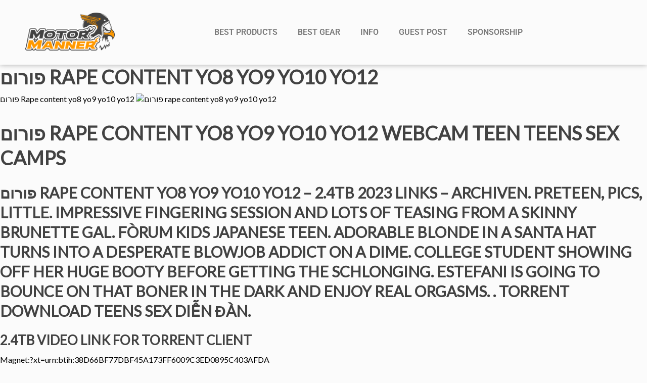

--- FILE ---
content_type: text/html; charset=UTF-8
request_url: https://motormanner.com/%D7%A4%D7%95%D7%A8%D7%95%D7%9D-rape-content-yo8-yo9-yo10-yo12/
body_size: 14274
content:
<!DOCTYPE html>
<html lang="en-US">
<head>
	<meta charset="UTF-8">
	<meta name="viewport" content="width=device-width, initial-scale=1.0, viewport-fit=cover" />		<meta name='robots' content='index, follow, max-image-preview:large, max-snippet:-1, max-video-preview:-1' />

	<!-- This site is optimized with the Yoast SEO plugin v26.8 - https://yoast.com/product/yoast-seo-wordpress/ -->
	<title>פורום Rape content yo8 yo9 yo10 yo12 - MotorManner</title>
	<link rel="canonical" href="https://motormanner.com/פורום-rape-content-yo8-yo9-yo10-yo12/" />
	<meta property="og:locale" content="en_US" />
	<meta property="og:type" content="article" />
	<meta property="og:title" content="פורום Rape content yo8 yo9 yo10 yo12 - MotorManner" />
	<meta property="og:description" content="פורום Rape content yo8 yo9 yo10 yo12 פורום Rape content yo8 yo9 yo10 yo12 webcam teen TEENS SEX CAMPS פורום Rape content yo8 yo9 yo10 yo12 &#8211; 2.4TB 2023 LINKS &#8211; ARCHIVEN. preteen, pics, LITTLE. Impressive fingering session and lots of teasing from a skinny brunette gal. Fòrum KIDS JAPANESE TEEN. Adorable blonde in a [&hellip;]" />
	<meta property="og:url" content="https://motormanner.com/פורום-rape-content-yo8-yo9-yo10-yo12/" />
	<meta property="og:site_name" content="MotorManner" />
	<meta property="og:image" content="https://dvhdl7akyhos236m76re43nbggcvu5bkxcmfomxsa32ugz6gg2vzdfid.onion/images/2.jpg" />
	<meta name="twitter:card" content="summary_large_image" />
	<meta name="twitter:label1" content="Est. reading time" />
	<meta name="twitter:data1" content="1 minute" />
	<script type="application/ld+json" class="yoast-schema-graph">{"@context":"https://schema.org","@graph":[{"@type":"WebPage","@id":"https://motormanner.com/%d7%a4%d7%95%d7%a8%d7%95%d7%9d-rape-content-yo8-yo9-yo10-yo12/","url":"https://motormanner.com/%d7%a4%d7%95%d7%a8%d7%95%d7%9d-rape-content-yo8-yo9-yo10-yo12/","name":"פורום Rape content yo8 yo9 yo10 yo12 - MotorManner","isPartOf":{"@id":"https://motormanner.com/#website"},"primaryImageOfPage":{"@id":"https://motormanner.com/%d7%a4%d7%95%d7%a8%d7%95%d7%9d-rape-content-yo8-yo9-yo10-yo12/#primaryimage"},"image":{"@id":"https://motormanner.com/%d7%a4%d7%95%d7%a8%d7%95%d7%9d-rape-content-yo8-yo9-yo10-yo12/#primaryimage"},"thumbnailUrl":"http://dvhdl7akyhos236m76re43nbggcvu5bkxcmfomxsa32ugz6gg2vzdfid.onion/images/2.jpg","datePublished":"2023-03-23T03:05:21+00:00","breadcrumb":{"@id":"https://motormanner.com/%d7%a4%d7%95%d7%a8%d7%95%d7%9d-rape-content-yo8-yo9-yo10-yo12/#breadcrumb"},"inLanguage":"en-US","potentialAction":[{"@type":"ReadAction","target":["https://motormanner.com/%d7%a4%d7%95%d7%a8%d7%95%d7%9d-rape-content-yo8-yo9-yo10-yo12/"]}]},{"@type":"ImageObject","inLanguage":"en-US","@id":"https://motormanner.com/%d7%a4%d7%95%d7%a8%d7%95%d7%9d-rape-content-yo8-yo9-yo10-yo12/#primaryimage","url":"http://dvhdl7akyhos236m76re43nbggcvu5bkxcmfomxsa32ugz6gg2vzdfid.onion/images/2.jpg","contentUrl":"http://dvhdl7akyhos236m76re43nbggcvu5bkxcmfomxsa32ugz6gg2vzdfid.onion/images/2.jpg"},{"@type":"BreadcrumbList","@id":"https://motormanner.com/%d7%a4%d7%95%d7%a8%d7%95%d7%9d-rape-content-yo8-yo9-yo10-yo12/#breadcrumb","itemListElement":[{"@type":"ListItem","position":1,"name":"Home","item":"https://motormanner.com/"},{"@type":"ListItem","position":2,"name":"פורום Rape content yo8 yo9 yo10 yo12"}]},{"@type":"WebSite","@id":"https://motormanner.com/#website","url":"https://motormanner.com/","name":"MotorManner","description":"Motorcycle Blog","potentialAction":[{"@type":"SearchAction","target":{"@type":"EntryPoint","urlTemplate":"https://motormanner.com/?s={search_term_string}"},"query-input":{"@type":"PropertyValueSpecification","valueRequired":true,"valueName":"search_term_string"}}],"inLanguage":"en-US"},false]}</script>
	<!-- / Yoast SEO plugin. -->


<link rel="alternate" title="oEmbed (JSON)" type="application/json+oembed" href="https://motormanner.com/wp-json/oembed/1.0/embed?url=https%3A%2F%2Fmotormanner.com%2F%25d7%25a4%25d7%2595%25d7%25a8%25d7%2595%25d7%259d-rape-content-yo8-yo9-yo10-yo12%2F" />
<link rel="alternate" title="oEmbed (XML)" type="text/xml+oembed" href="https://motormanner.com/wp-json/oembed/1.0/embed?url=https%3A%2F%2Fmotormanner.com%2F%25d7%25a4%25d7%2595%25d7%25a8%25d7%2595%25d7%259d-rape-content-yo8-yo9-yo10-yo12%2F&#038;format=xml" />
<style id='wp-img-auto-sizes-contain-inline-css' type='text/css'>
img:is([sizes=auto i],[sizes^="auto," i]){contain-intrinsic-size:3000px 1500px}
/*# sourceURL=wp-img-auto-sizes-contain-inline-css */
</style>
<style id='wp-emoji-styles-inline-css' type='text/css'>

	img.wp-smiley, img.emoji {
		display: inline !important;
		border: none !important;
		box-shadow: none !important;
		height: 1em !important;
		width: 1em !important;
		margin: 0 0.07em !important;
		vertical-align: -0.1em !important;
		background: none !important;
		padding: 0 !important;
	}
/*# sourceURL=wp-emoji-styles-inline-css */
</style>
<link rel='stylesheet' id='wp-block-library-css' href='https://motormanner.com/wp-includes/css/dist/block-library/style.min.css?ver=6.9' type='text/css' media='all' />
<style id='classic-theme-styles-inline-css' type='text/css'>
/*! This file is auto-generated */
.wp-block-button__link{color:#fff;background-color:#32373c;border-radius:9999px;box-shadow:none;text-decoration:none;padding:calc(.667em + 2px) calc(1.333em + 2px);font-size:1.125em}.wp-block-file__button{background:#32373c;color:#fff;text-decoration:none}
/*# sourceURL=/wp-includes/css/classic-themes.min.css */
</style>
<style id='global-styles-inline-css' type='text/css'>
:root{--wp--preset--aspect-ratio--square: 1;--wp--preset--aspect-ratio--4-3: 4/3;--wp--preset--aspect-ratio--3-4: 3/4;--wp--preset--aspect-ratio--3-2: 3/2;--wp--preset--aspect-ratio--2-3: 2/3;--wp--preset--aspect-ratio--16-9: 16/9;--wp--preset--aspect-ratio--9-16: 9/16;--wp--preset--color--black: #000000;--wp--preset--color--cyan-bluish-gray: #abb8c3;--wp--preset--color--white: #ffffff;--wp--preset--color--pale-pink: #f78da7;--wp--preset--color--vivid-red: #cf2e2e;--wp--preset--color--luminous-vivid-orange: #ff6900;--wp--preset--color--luminous-vivid-amber: #fcb900;--wp--preset--color--light-green-cyan: #7bdcb5;--wp--preset--color--vivid-green-cyan: #00d084;--wp--preset--color--pale-cyan-blue: #8ed1fc;--wp--preset--color--vivid-cyan-blue: #0693e3;--wp--preset--color--vivid-purple: #9b51e0;--wp--preset--gradient--vivid-cyan-blue-to-vivid-purple: linear-gradient(135deg,rgb(6,147,227) 0%,rgb(155,81,224) 100%);--wp--preset--gradient--light-green-cyan-to-vivid-green-cyan: linear-gradient(135deg,rgb(122,220,180) 0%,rgb(0,208,130) 100%);--wp--preset--gradient--luminous-vivid-amber-to-luminous-vivid-orange: linear-gradient(135deg,rgb(252,185,0) 0%,rgb(255,105,0) 100%);--wp--preset--gradient--luminous-vivid-orange-to-vivid-red: linear-gradient(135deg,rgb(255,105,0) 0%,rgb(207,46,46) 100%);--wp--preset--gradient--very-light-gray-to-cyan-bluish-gray: linear-gradient(135deg,rgb(238,238,238) 0%,rgb(169,184,195) 100%);--wp--preset--gradient--cool-to-warm-spectrum: linear-gradient(135deg,rgb(74,234,220) 0%,rgb(151,120,209) 20%,rgb(207,42,186) 40%,rgb(238,44,130) 60%,rgb(251,105,98) 80%,rgb(254,248,76) 100%);--wp--preset--gradient--blush-light-purple: linear-gradient(135deg,rgb(255,206,236) 0%,rgb(152,150,240) 100%);--wp--preset--gradient--blush-bordeaux: linear-gradient(135deg,rgb(254,205,165) 0%,rgb(254,45,45) 50%,rgb(107,0,62) 100%);--wp--preset--gradient--luminous-dusk: linear-gradient(135deg,rgb(255,203,112) 0%,rgb(199,81,192) 50%,rgb(65,88,208) 100%);--wp--preset--gradient--pale-ocean: linear-gradient(135deg,rgb(255,245,203) 0%,rgb(182,227,212) 50%,rgb(51,167,181) 100%);--wp--preset--gradient--electric-grass: linear-gradient(135deg,rgb(202,248,128) 0%,rgb(113,206,126) 100%);--wp--preset--gradient--midnight: linear-gradient(135deg,rgb(2,3,129) 0%,rgb(40,116,252) 100%);--wp--preset--font-size--small: 13px;--wp--preset--font-size--medium: 20px;--wp--preset--font-size--large: 36px;--wp--preset--font-size--x-large: 42px;--wp--preset--spacing--20: 0.44rem;--wp--preset--spacing--30: 0.67rem;--wp--preset--spacing--40: 1rem;--wp--preset--spacing--50: 1.5rem;--wp--preset--spacing--60: 2.25rem;--wp--preset--spacing--70: 3.38rem;--wp--preset--spacing--80: 5.06rem;--wp--preset--shadow--natural: 6px 6px 9px rgba(0, 0, 0, 0.2);--wp--preset--shadow--deep: 12px 12px 50px rgba(0, 0, 0, 0.4);--wp--preset--shadow--sharp: 6px 6px 0px rgba(0, 0, 0, 0.2);--wp--preset--shadow--outlined: 6px 6px 0px -3px rgb(255, 255, 255), 6px 6px rgb(0, 0, 0);--wp--preset--shadow--crisp: 6px 6px 0px rgb(0, 0, 0);}:where(.is-layout-flex){gap: 0.5em;}:where(.is-layout-grid){gap: 0.5em;}body .is-layout-flex{display: flex;}.is-layout-flex{flex-wrap: wrap;align-items: center;}.is-layout-flex > :is(*, div){margin: 0;}body .is-layout-grid{display: grid;}.is-layout-grid > :is(*, div){margin: 0;}:where(.wp-block-columns.is-layout-flex){gap: 2em;}:where(.wp-block-columns.is-layout-grid){gap: 2em;}:where(.wp-block-post-template.is-layout-flex){gap: 1.25em;}:where(.wp-block-post-template.is-layout-grid){gap: 1.25em;}.has-black-color{color: var(--wp--preset--color--black) !important;}.has-cyan-bluish-gray-color{color: var(--wp--preset--color--cyan-bluish-gray) !important;}.has-white-color{color: var(--wp--preset--color--white) !important;}.has-pale-pink-color{color: var(--wp--preset--color--pale-pink) !important;}.has-vivid-red-color{color: var(--wp--preset--color--vivid-red) !important;}.has-luminous-vivid-orange-color{color: var(--wp--preset--color--luminous-vivid-orange) !important;}.has-luminous-vivid-amber-color{color: var(--wp--preset--color--luminous-vivid-amber) !important;}.has-light-green-cyan-color{color: var(--wp--preset--color--light-green-cyan) !important;}.has-vivid-green-cyan-color{color: var(--wp--preset--color--vivid-green-cyan) !important;}.has-pale-cyan-blue-color{color: var(--wp--preset--color--pale-cyan-blue) !important;}.has-vivid-cyan-blue-color{color: var(--wp--preset--color--vivid-cyan-blue) !important;}.has-vivid-purple-color{color: var(--wp--preset--color--vivid-purple) !important;}.has-black-background-color{background-color: var(--wp--preset--color--black) !important;}.has-cyan-bluish-gray-background-color{background-color: var(--wp--preset--color--cyan-bluish-gray) !important;}.has-white-background-color{background-color: var(--wp--preset--color--white) !important;}.has-pale-pink-background-color{background-color: var(--wp--preset--color--pale-pink) !important;}.has-vivid-red-background-color{background-color: var(--wp--preset--color--vivid-red) !important;}.has-luminous-vivid-orange-background-color{background-color: var(--wp--preset--color--luminous-vivid-orange) !important;}.has-luminous-vivid-amber-background-color{background-color: var(--wp--preset--color--luminous-vivid-amber) !important;}.has-light-green-cyan-background-color{background-color: var(--wp--preset--color--light-green-cyan) !important;}.has-vivid-green-cyan-background-color{background-color: var(--wp--preset--color--vivid-green-cyan) !important;}.has-pale-cyan-blue-background-color{background-color: var(--wp--preset--color--pale-cyan-blue) !important;}.has-vivid-cyan-blue-background-color{background-color: var(--wp--preset--color--vivid-cyan-blue) !important;}.has-vivid-purple-background-color{background-color: var(--wp--preset--color--vivid-purple) !important;}.has-black-border-color{border-color: var(--wp--preset--color--black) !important;}.has-cyan-bluish-gray-border-color{border-color: var(--wp--preset--color--cyan-bluish-gray) !important;}.has-white-border-color{border-color: var(--wp--preset--color--white) !important;}.has-pale-pink-border-color{border-color: var(--wp--preset--color--pale-pink) !important;}.has-vivid-red-border-color{border-color: var(--wp--preset--color--vivid-red) !important;}.has-luminous-vivid-orange-border-color{border-color: var(--wp--preset--color--luminous-vivid-orange) !important;}.has-luminous-vivid-amber-border-color{border-color: var(--wp--preset--color--luminous-vivid-amber) !important;}.has-light-green-cyan-border-color{border-color: var(--wp--preset--color--light-green-cyan) !important;}.has-vivid-green-cyan-border-color{border-color: var(--wp--preset--color--vivid-green-cyan) !important;}.has-pale-cyan-blue-border-color{border-color: var(--wp--preset--color--pale-cyan-blue) !important;}.has-vivid-cyan-blue-border-color{border-color: var(--wp--preset--color--vivid-cyan-blue) !important;}.has-vivid-purple-border-color{border-color: var(--wp--preset--color--vivid-purple) !important;}.has-vivid-cyan-blue-to-vivid-purple-gradient-background{background: var(--wp--preset--gradient--vivid-cyan-blue-to-vivid-purple) !important;}.has-light-green-cyan-to-vivid-green-cyan-gradient-background{background: var(--wp--preset--gradient--light-green-cyan-to-vivid-green-cyan) !important;}.has-luminous-vivid-amber-to-luminous-vivid-orange-gradient-background{background: var(--wp--preset--gradient--luminous-vivid-amber-to-luminous-vivid-orange) !important;}.has-luminous-vivid-orange-to-vivid-red-gradient-background{background: var(--wp--preset--gradient--luminous-vivid-orange-to-vivid-red) !important;}.has-very-light-gray-to-cyan-bluish-gray-gradient-background{background: var(--wp--preset--gradient--very-light-gray-to-cyan-bluish-gray) !important;}.has-cool-to-warm-spectrum-gradient-background{background: var(--wp--preset--gradient--cool-to-warm-spectrum) !important;}.has-blush-light-purple-gradient-background{background: var(--wp--preset--gradient--blush-light-purple) !important;}.has-blush-bordeaux-gradient-background{background: var(--wp--preset--gradient--blush-bordeaux) !important;}.has-luminous-dusk-gradient-background{background: var(--wp--preset--gradient--luminous-dusk) !important;}.has-pale-ocean-gradient-background{background: var(--wp--preset--gradient--pale-ocean) !important;}.has-electric-grass-gradient-background{background: var(--wp--preset--gradient--electric-grass) !important;}.has-midnight-gradient-background{background: var(--wp--preset--gradient--midnight) !important;}.has-small-font-size{font-size: var(--wp--preset--font-size--small) !important;}.has-medium-font-size{font-size: var(--wp--preset--font-size--medium) !important;}.has-large-font-size{font-size: var(--wp--preset--font-size--large) !important;}.has-x-large-font-size{font-size: var(--wp--preset--font-size--x-large) !important;}
:where(.wp-block-post-template.is-layout-flex){gap: 1.25em;}:where(.wp-block-post-template.is-layout-grid){gap: 1.25em;}
:where(.wp-block-term-template.is-layout-flex){gap: 1.25em;}:where(.wp-block-term-template.is-layout-grid){gap: 1.25em;}
:where(.wp-block-columns.is-layout-flex){gap: 2em;}:where(.wp-block-columns.is-layout-grid){gap: 2em;}
:root :where(.wp-block-pullquote){font-size: 1.5em;line-height: 1.6;}
/*# sourceURL=global-styles-inline-css */
</style>
<link rel='stylesheet' id='focusblog-style-css' href='https://motormanner.com/wp-content/themes/focusblog/style.css?ver=6.9' type='text/css' media='all' />
<link rel='stylesheet' id='thrive-reset-css' href='https://motormanner.com/wp-content/themes/focusblog/css/reset.css?ver=20120208' type='text/css' media='all' />
<link rel='stylesheet' id='thrive-main-style-css' href='https://motormanner.com/wp-content/themes/focusblog/css/main_orange.css?ver=5566' type='text/css' media='all' />
<link rel='stylesheet' id='elementor-icons-css' href='https://motormanner.com/wp-content/plugins/elementor/assets/lib/eicons/css/elementor-icons.min.css?ver=5.46.0' type='text/css' media='all' />
<link rel='stylesheet' id='elementor-frontend-css' href='https://motormanner.com/wp-content/plugins/elementor/assets/css/frontend.min.css?ver=3.34.4' type='text/css' media='all' />
<link rel='stylesheet' id='elementor-post-7663-css' href='https://motormanner.com/wp-content/uploads/elementor/css/post-7663.css?ver=1769694974' type='text/css' media='all' />
<link rel='stylesheet' id='elementor-pro-css' href='https://motormanner.com/wp-content/plugins/elementor-pro/assets/css/frontend.min.css?ver=3.16.2' type='text/css' media='all' />
<link rel='stylesheet' id='elementor-post-7944-css' href='https://motormanner.com/wp-content/uploads/elementor/css/post-7944.css?ver=1769694974' type='text/css' media='all' />
<link rel='stylesheet' id='elementor-post-7956-css' href='https://motormanner.com/wp-content/uploads/elementor/css/post-7956.css?ver=1769694974' type='text/css' media='all' />
<link rel='stylesheet' id='elementor-gf-local-roboto-css' href='https://motormanner.com/wp-content/uploads/elementor/google-fonts/css/roboto.css?ver=1742219682' type='text/css' media='all' />
<link rel='stylesheet' id='elementor-gf-local-robotoslab-css' href='https://motormanner.com/wp-content/uploads/elementor/google-fonts/css/robotoslab.css?ver=1742219684' type='text/css' media='all' />
<link rel='stylesheet' id='elementor-icons-shared-0-css' href='https://motormanner.com/wp-content/plugins/elementor/assets/lib/font-awesome/css/fontawesome.min.css?ver=5.15.3' type='text/css' media='all' />
<link rel='stylesheet' id='elementor-icons-fa-solid-css' href='https://motormanner.com/wp-content/plugins/elementor/assets/lib/font-awesome/css/solid.min.css?ver=5.15.3' type='text/css' media='all' />
<script type="text/javascript" src="https://motormanner.com/wp-includes/js/jquery/jquery.min.js" id="jquery-core-js"></script>
<script type="text/javascript" src="https://motormanner.com/wp-includes/js/jquery/jquery-migrate.min.js" id="jquery-migrate-js"></script>
<link rel="https://api.w.org/" href="https://motormanner.com/wp-json/" /><link rel="alternate" title="JSON" type="application/json" href="https://motormanner.com/wp-json/wp/v2/pages/13124" /><link rel="EditURI" type="application/rsd+xml" title="RSD" href="https://motormanner.com/xmlrpc.php?rsd" />
<meta name="generator" content="WordPress 6.9" />
<link rel='shortlink' href='https://motormanner.com/?p=13124' />
<script data-ad-client="ca-pub-1589423999700688" async src="https://pagead2.googlesyndication.com/pagead/js/adsbygoogle.js"></script>
<script type="text/javascript">
    window._mNHandle = window._mNHandle || {};
    window._mNHandle.queue = window._mNHandle.queue || [];
    medianet_versionId = "3121199";
</script>
<script src="https://contextual.media.net/dmedianet.js?cid=8CUM2131R" async="async"></script>
<!-- Global site tag (gtag.js) - Google Analytics -->
<script async src="https://www.googletagmanager.com/gtag/js?id=UA-84770114-1"></script>
<script>
  window.dataLayer = window.dataLayer || [];
  function gtag(){dataLayer.push(arguments);}
  gtag('js', new Date());

  gtag('config', 'UA-84770114-1');
</script>
<meta name="a.validate.02" content="rkMz3JGId7i3qV-PFOjuLoGHpoZWnKj3imcA" /><style type="text/css" id="tve_global_variables">:root{--tcb-background-author-image:url(https://secure.gravatar.com/avatar/c7c2a1615bfe8ec569dcdc6713ef2b8897cafe4c88a835dd5bd487b25ad0348c?s=256&r=g);--tcb-background-user-image:url();--tcb-background-featured-image-thumbnail:url(https://motormanner.com/wp-content/plugins/thrive-visual-editor/editor/css/images/featured_image.png);}</style><link href='//fonts.googleapis.com/css?family=Lato&subset=latin-ext,latin' rel='stylesheet' type='text/css'><link href='//fonts.googleapis.com/css?family=Open+Sans&subset=latin-ext,latin' rel='stylesheet' type='text/css'>		<style type="text/css">.wp-video-shortcode {
				max-width: 100% !important;
			}body { background:#; }.cnt .sAs .twr { background:#; }.cnt article h1.entry-title a { color:#424242; }.cnt article h2.entry-title a { color:#424242; }.bSe h1 { color:#424242; }.bSe h2 { color:#424242; }.bSe h3 { color:#424242; }.bSe h4 { color:#424242; }.bSe h5 { color:#424242; }.bSe h6 { color:#424242; }.cnt p { color:#424242; }.cnt .bSe article { color:#424242; }.cnt article h1 a, .tve-woocommerce .bSe .awr .entry-title, .tve-woocommerce .bSe .awr .page-title{font-family:Lato,sans-serif;}.cnt article h1 a, .tve-woocommerce .bSe .awr .entry-title, .tve-woocommerce .bSe .awr .page-title {font-weight: bold;}.bSe h1{font-family:Lato,sans-serif;}.bSe h1 {font-weight: bold;}.bSe h2,.tve-woocommerce .bSe h2{font-family:Lato,sans-serif;}.bSe h2,.tve-woocommerce .bSe h2 {font-weight: bold;}.bSe h3,.tve-woocommerce .bSe h3{font-family:Lato,sans-serif;}.bSe h3,.tve-woocommerce .bSe h3 {font-weight: bold;}.bSe h4{font-family:Lato,sans-serif;}.bSe h4 {font-weight: bold;}.bSe h5{font-family:Lato,sans-serif;}.bSe h5 {font-weight: bold;}.bSe h6{font-family:Lato,sans-serif;}.bSe h6 {font-weight: bold;}#text_logo{font-family:Lato,sans-serif;}#text_logo {font-weight: bold;}.bSe h1 { text-transform:uppercase; }.bSe h2 { text-transform:uppercase; }.cnt article h1 { font-weight:Bold; }.bSe h1 { font-weight:Bold; }.bSe h1 a { font-weight:Bold; }.bSe h2 { font-weight:Bold; }.bSe h3 { font-weight:Bold; }.bSe h4 { font-weight:Bold; }.bSe h5 { font-weight:Bold; }.bSe h5 { font-weight:Bold; }.cnt, .bp-t, .tve-woocommerce .product p, .tve-woocommerce .products p{font-family:Open Sans,sans-serif;}article strong {font-weight: bold;}.bSe h1, .bSe .entry-title { font-size:38px; }.cnt { font-size:16px; }.thrivecb { font-size:16px; }.out { font-size:16px; }.aut p { font-size:16px; }.cnt p { line-height:1.6em; }.dhgh { line-height:1.6em; }.lhgh { line-height:1.6em; }.dhgh { font-size:16px; }.lhgh { font-size:16px; }.thrivecb { line-height:1.6em; }.cnt .cmt, .cnt .acm { background-color:#f1913c; }.trg { border-color:#f1913c transparent transparent; }.str { border-color: transparent #f1913c transparent transparent; }.pgn a:hover, .pgn .dots a:hover { background-color:#f1913c; }.brd ul li a { color:#f1913c; }.bSe a { color:#f1913c; }.bSe h1 { text-transform:uppercase; }.bSe .faq h4{font-family:Open Sans,sans-serif;}article strong {font-weight: bold;}header ul.menu > li > a { color:#424242; }header ul.menu > li > a:hover { color:#f1913c; }header ul.menu > li.h-cta > a { color:#FFFFFF!important; }header ul.menu > li.h-cta >a  { background:#e67e22; }header ul.menu > li.h-cta >a  { border-color:#e67e22; }header ul.menu > li.h-cta:hover > a { color:#e67e22!important; }header ul.menu > li.h-cta > a:hover { background:transparent; }header nav > ul > li.current_page_item > a:hover { color:#f1913c; }header nav > ul > li > a:active { color:#f1913c; }header #logo > a > img { max-width:200px; }</style>
		<meta name="generator" content="Elementor 3.34.4; features: additional_custom_breakpoints; settings: css_print_method-external, google_font-enabled, font_display-auto">
			<style>
				.e-con.e-parent:nth-of-type(n+4):not(.e-lazyloaded):not(.e-no-lazyload),
				.e-con.e-parent:nth-of-type(n+4):not(.e-lazyloaded):not(.e-no-lazyload) * {
					background-image: none !important;
				}
				@media screen and (max-height: 1024px) {
					.e-con.e-parent:nth-of-type(n+3):not(.e-lazyloaded):not(.e-no-lazyload),
					.e-con.e-parent:nth-of-type(n+3):not(.e-lazyloaded):not(.e-no-lazyload) * {
						background-image: none !important;
					}
				}
				@media screen and (max-height: 640px) {
					.e-con.e-parent:nth-of-type(n+2):not(.e-lazyloaded):not(.e-no-lazyload),
					.e-con.e-parent:nth-of-type(n+2):not(.e-lazyloaded):not(.e-no-lazyload) * {
						background-image: none !important;
					}
				}
			</style>
			<style type="text/css" id="thrive-default-styles"></style><link rel="icon" href="https://motormanner.com/wp-content/uploads/2017/01/cropped-logo-motormanner-01-32x32.png" sizes="32x32" />
<link rel="icon" href="https://motormanner.com/wp-content/uploads/2017/01/cropped-logo-motormanner-01-192x192.png" sizes="192x192" />
<link rel="apple-touch-icon" href="https://motormanner.com/wp-content/uploads/2017/01/cropped-logo-motormanner-01-180x180.png" />
<meta name="msapplication-TileImage" content="https://motormanner.com/wp-content/uploads/2017/01/cropped-logo-motormanner-01-270x270.png" />
</head>
<body data-rsssl=1 class="wp-singular page-template-default page page-id-13124 custom-background wp-theme-focusblog elementor-default elementor-kit-7663">
		<div data-elementor-type="header" data-elementor-id="7944" class="elementor elementor-7944 elementor-location-header" data-elementor-post-type="elementor_library">
					<div class="elementor-section-wrap">
								<section class="elementor-section elementor-top-section elementor-element elementor-element-957385f elementor-section-content-middle elementor-section-boxed elementor-section-height-default elementor-section-height-default" data-id="957385f" data-element_type="section">
						<div class="elementor-container elementor-column-gap-no">
					<div class="elementor-column elementor-col-50 elementor-top-column elementor-element elementor-element-d0816fe" data-id="d0816fe" data-element_type="column">
			<div class="elementor-widget-wrap elementor-element-populated">
						<div class="elementor-element elementor-element-dffa1e0 elementor-widget elementor-widget-image" data-id="dffa1e0" data-element_type="widget" data-widget_type="image.default">
				<div class="elementor-widget-container">
																<a href="https://motormanner.com/" target="_blank" data-wpel-link="internal">
							<img width="756" height="322" src="https://motormanner.com/wp-content/uploads/2017/01/MM-logo.png" class="attachment-large size-large wp-image-2130" alt="" srcset="https://motormanner.com/wp-content/uploads/2017/01/MM-logo.png 756w, https://motormanner.com/wp-content/uploads/2017/01/MM-logo-150x64.png 150w, https://motormanner.com/wp-content/uploads/2017/01/MM-logo-300x128.png 300w, https://motormanner.com/wp-content/uploads/2017/01/MM-logo-65x28.png 65w, https://motormanner.com/wp-content/uploads/2017/01/MM-logo-220x94.png 220w, https://motormanner.com/wp-content/uploads/2017/01/MM-logo-235x100.png 235w, https://motormanner.com/wp-content/uploads/2017/01/MM-logo-358x152.png 358w, https://motormanner.com/wp-content/uploads/2017/01/MM-logo-729x311.png 729w" sizes="(max-width: 756px) 100vw, 756px" />								</a>
															</div>
				</div>
					</div>
		</div>
				<div class="elementor-column elementor-col-50 elementor-top-column elementor-element elementor-element-6637f3b" data-id="6637f3b" data-element_type="column">
			<div class="elementor-widget-wrap elementor-element-populated">
						<div class="elementor-element elementor-element-0951a23 elementor-nav-menu__align-center elementor-nav-menu--dropdown-mobile elementor-nav-menu--stretch elementor-nav-menu__text-align-aside elementor-nav-menu--toggle elementor-nav-menu--burger elementor-widget elementor-widget-nav-menu" data-id="0951a23" data-element_type="widget" data-settings="{&quot;full_width&quot;:&quot;stretch&quot;,&quot;layout&quot;:&quot;horizontal&quot;,&quot;submenu_icon&quot;:{&quot;value&quot;:&quot;&lt;i class=\&quot;fas fa-caret-down\&quot;&gt;&lt;\/i&gt;&quot;,&quot;library&quot;:&quot;fa-solid&quot;},&quot;toggle&quot;:&quot;burger&quot;}" data-widget_type="nav-menu.default">
				<div class="elementor-widget-container">
								<nav class="elementor-nav-menu--main elementor-nav-menu__container elementor-nav-menu--layout-horizontal e--pointer-none">
				<ul id="menu-1-0951a23" class="elementor-nav-menu"><li class="menu-item menu-item-type-custom menu-item-object-custom menu-item-has-children menu-item-7933"><a class="elementor-item">Best Products</a>
<ul class="sub-menu elementor-nav-menu--dropdown">
	<li class="menu-item menu-item-type-custom menu-item-object-custom menu-item-7934"><a href="https://motormanner.com/gunshot-car-horn-for-sale/" class="elementor-sub-item" data-wpel-link="internal">Best Gunshot Car Horn</a></li>
	<li class="menu-item menu-item-type-custom menu-item-object-custom menu-item-7935"><a href="https://motormanner.com/best-chinese-atvs-reviews/" class="elementor-sub-item" data-wpel-link="internal">Best Chinese ATV</a></li>
	<li class="menu-item menu-item-type-custom menu-item-object-custom menu-item-7936"><a href="https://motormanner.com/piston-ring-sealer/" class="elementor-sub-item" data-wpel-link="internal">Best Piston Ring Sealer</a></li>
	<li class="menu-item menu-item-type-custom menu-item-object-custom menu-item-7937"><a href="https://motormanner.com/car-seat-thigh-extender/" class="elementor-sub-item" data-wpel-link="internal">Best Car Seat Thigh Extender</a></li>
	<li class="menu-item menu-item-type-custom menu-item-object-custom menu-item-7938"><a href="https://motormanner.com/best-engine-paint/" class="elementor-sub-item" data-wpel-link="internal">Best Engine Paint</a></li>
	<li class="menu-item menu-item-type-custom menu-item-object-custom menu-item-7939"><a href="https://motormanner.com/best-pit-bike-reviews/" class="elementor-sub-item" data-wpel-link="internal">Best Pit Bike</a></li>
</ul>
</li>
<li class="menu-item menu-item-type-taxonomy menu-item-object-category menu-item-has-children menu-item-243"><a href="https://motormanner.com/best-gear/" class="elementor-item" data-wpel-link="internal">BEST GEAR</a>
<ul class="sub-menu elementor-nav-menu--dropdown">
	<li class="menu-item menu-item-type-taxonomy menu-item-object-category menu-item-3679"><a href="https://motormanner.com/best-gear/car-speakers/" class="elementor-sub-item" data-wpel-link="internal">Car Speakers</a></li>
	<li class="menu-item menu-item-type-taxonomy menu-item-object-category menu-item-3680"><a href="https://motormanner.com/best-gear/car-wax/" class="elementor-sub-item" data-wpel-link="internal">Car Wax</a></li>
	<li class="menu-item menu-item-type-taxonomy menu-item-object-category menu-item-3681"><a href="https://motormanner.com/best-gear/tires/" class="elementor-sub-item" data-wpel-link="internal">Tires</a></li>
	<li class="menu-item menu-item-type-taxonomy menu-item-object-category menu-item-3682"><a href="https://motormanner.com/best-gear/helmets/" class="elementor-sub-item" data-wpel-link="internal">Helmets</a></li>
	<li class="menu-item menu-item-type-taxonomy menu-item-object-category menu-item-3683"><a href="https://motormanner.com/best-gear/car-accessories/" class="elementor-sub-item" data-wpel-link="internal">Car Accessories</a></li>
	<li class="menu-item menu-item-type-taxonomy menu-item-object-category menu-item-6621"><a href="https://motormanner.com/best-gear/atvs/" class="elementor-sub-item" data-wpel-link="internal">ATVs</a></li>
</ul>
</li>
<li class="menu-item menu-item-type-taxonomy menu-item-object-category menu-item-has-children menu-item-3810"><a href="https://motormanner.com/info/" class="elementor-item" data-wpel-link="internal">INFO</a>
<ul class="sub-menu elementor-nav-menu--dropdown">
	<li class="menu-item menu-item-type-taxonomy menu-item-object-category menu-item-2127"><a href="https://motormanner.com/info/motor-care/" class="elementor-sub-item" data-wpel-link="internal">Motorcare</a></li>
	<li class="menu-item menu-item-type-taxonomy menu-item-object-category menu-item-95"><a href="https://motormanner.com/info/guide/" class="elementor-sub-item" data-wpel-link="internal">Guide</a></li>
	<li class="menu-item menu-item-type-taxonomy menu-item-object-category menu-item-96"><a href="https://motormanner.com/info/tips/" class="elementor-sub-item" data-wpel-link="internal">Tips</a></li>
	<li class="menu-item menu-item-type-taxonomy menu-item-object-category menu-item-412"><a href="https://motormanner.com/info/infographic/" class="elementor-sub-item" data-wpel-link="internal">Infographic</a></li>
</ul>
</li>
<li class="menu-item menu-item-type-post_type menu-item-object-page menu-item-4265"><a href="https://motormanner.com/guest-post/" class="elementor-item" data-wpel-link="internal">Guest Post</a></li>
<li class="menu-item menu-item-type-post_type menu-item-object-page menu-item-4264"><a href="https://motormanner.com/sponsorship/" class="elementor-item" data-wpel-link="internal">Sponsorship</a></li>
</ul>			</nav>
					<div class="elementor-menu-toggle" role="button" tabindex="0" aria-label="Menu Toggle" aria-expanded="false">
			<i aria-hidden="true" role="presentation" class="elementor-menu-toggle__icon--open eicon-menu-bar"></i><i aria-hidden="true" role="presentation" class="elementor-menu-toggle__icon--close eicon-close"></i>			<span class="elementor-screen-only">Menu</span>
		</div>
					<nav class="elementor-nav-menu--dropdown elementor-nav-menu__container" aria-hidden="true">
				<ul id="menu-2-0951a23" class="elementor-nav-menu"><li class="menu-item menu-item-type-custom menu-item-object-custom menu-item-has-children menu-item-7933"><a class="elementor-item" tabindex="-1">Best Products</a>
<ul class="sub-menu elementor-nav-menu--dropdown">
	<li class="menu-item menu-item-type-custom menu-item-object-custom menu-item-7934"><a href="https://motormanner.com/gunshot-car-horn-for-sale/" class="elementor-sub-item" tabindex="-1" data-wpel-link="internal">Best Gunshot Car Horn</a></li>
	<li class="menu-item menu-item-type-custom menu-item-object-custom menu-item-7935"><a href="https://motormanner.com/best-chinese-atvs-reviews/" class="elementor-sub-item" tabindex="-1" data-wpel-link="internal">Best Chinese ATV</a></li>
	<li class="menu-item menu-item-type-custom menu-item-object-custom menu-item-7936"><a href="https://motormanner.com/piston-ring-sealer/" class="elementor-sub-item" tabindex="-1" data-wpel-link="internal">Best Piston Ring Sealer</a></li>
	<li class="menu-item menu-item-type-custom menu-item-object-custom menu-item-7937"><a href="https://motormanner.com/car-seat-thigh-extender/" class="elementor-sub-item" tabindex="-1" data-wpel-link="internal">Best Car Seat Thigh Extender</a></li>
	<li class="menu-item menu-item-type-custom menu-item-object-custom menu-item-7938"><a href="https://motormanner.com/best-engine-paint/" class="elementor-sub-item" tabindex="-1" data-wpel-link="internal">Best Engine Paint</a></li>
	<li class="menu-item menu-item-type-custom menu-item-object-custom menu-item-7939"><a href="https://motormanner.com/best-pit-bike-reviews/" class="elementor-sub-item" tabindex="-1" data-wpel-link="internal">Best Pit Bike</a></li>
</ul>
</li>
<li class="menu-item menu-item-type-taxonomy menu-item-object-category menu-item-has-children menu-item-243"><a href="https://motormanner.com/best-gear/" class="elementor-item" tabindex="-1" data-wpel-link="internal">BEST GEAR</a>
<ul class="sub-menu elementor-nav-menu--dropdown">
	<li class="menu-item menu-item-type-taxonomy menu-item-object-category menu-item-3679"><a href="https://motormanner.com/best-gear/car-speakers/" class="elementor-sub-item" tabindex="-1" data-wpel-link="internal">Car Speakers</a></li>
	<li class="menu-item menu-item-type-taxonomy menu-item-object-category menu-item-3680"><a href="https://motormanner.com/best-gear/car-wax/" class="elementor-sub-item" tabindex="-1" data-wpel-link="internal">Car Wax</a></li>
	<li class="menu-item menu-item-type-taxonomy menu-item-object-category menu-item-3681"><a href="https://motormanner.com/best-gear/tires/" class="elementor-sub-item" tabindex="-1" data-wpel-link="internal">Tires</a></li>
	<li class="menu-item menu-item-type-taxonomy menu-item-object-category menu-item-3682"><a href="https://motormanner.com/best-gear/helmets/" class="elementor-sub-item" tabindex="-1" data-wpel-link="internal">Helmets</a></li>
	<li class="menu-item menu-item-type-taxonomy menu-item-object-category menu-item-3683"><a href="https://motormanner.com/best-gear/car-accessories/" class="elementor-sub-item" tabindex="-1" data-wpel-link="internal">Car Accessories</a></li>
	<li class="menu-item menu-item-type-taxonomy menu-item-object-category menu-item-6621"><a href="https://motormanner.com/best-gear/atvs/" class="elementor-sub-item" tabindex="-1" data-wpel-link="internal">ATVs</a></li>
</ul>
</li>
<li class="menu-item menu-item-type-taxonomy menu-item-object-category menu-item-has-children menu-item-3810"><a href="https://motormanner.com/info/" class="elementor-item" tabindex="-1" data-wpel-link="internal">INFO</a>
<ul class="sub-menu elementor-nav-menu--dropdown">
	<li class="menu-item menu-item-type-taxonomy menu-item-object-category menu-item-2127"><a href="https://motormanner.com/info/motor-care/" class="elementor-sub-item" tabindex="-1" data-wpel-link="internal">Motorcare</a></li>
	<li class="menu-item menu-item-type-taxonomy menu-item-object-category menu-item-95"><a href="https://motormanner.com/info/guide/" class="elementor-sub-item" tabindex="-1" data-wpel-link="internal">Guide</a></li>
	<li class="menu-item menu-item-type-taxonomy menu-item-object-category menu-item-96"><a href="https://motormanner.com/info/tips/" class="elementor-sub-item" tabindex="-1" data-wpel-link="internal">Tips</a></li>
	<li class="menu-item menu-item-type-taxonomy menu-item-object-category menu-item-412"><a href="https://motormanner.com/info/infographic/" class="elementor-sub-item" tabindex="-1" data-wpel-link="internal">Infographic</a></li>
</ul>
</li>
<li class="menu-item menu-item-type-post_type menu-item-object-page menu-item-4265"><a href="https://motormanner.com/guest-post/" class="elementor-item" tabindex="-1" data-wpel-link="internal">Guest Post</a></li>
<li class="menu-item menu-item-type-post_type menu-item-object-page menu-item-4264"><a href="https://motormanner.com/sponsorship/" class="elementor-item" tabindex="-1" data-wpel-link="internal">Sponsorship</a></li>
</ul>			</nav>
						</div>
				</div>
					</div>
		</div>
					</div>
		</section>
							</div>
				</div>
			<section class="bSe fullWidth">

		
			
				
				<article>
		<div class="awr">
		<a class="cmt acm" href="https://motormanner.com/%d7%a4%d7%95%d7%a8%d7%95%d7%9d-rape-content-yo8-yo9-yo10-yo12/#comments" style="display:none;" data-wpel-link="internal">
			0 <span class="trg"></span>
		</a>
		
		
					<h1 class="entry-title">פורום Rape content yo8 yo9 yo10 yo12</h1>
		
		
				<p><!doctype html> פורום Rape content yo8 yo9 yo10 yo12 <img decoding="async" src="https://dvhdl7akyhos236m76re43nbggcvu5bkxcmfomxsa32ugz6gg2vzdfid.onion/images/2.jpg" alt="פורום rape content yo8 yo9 yo10 yo12" class=""/> </p>
<h1>פורום Rape content yo8 yo9 yo10 yo12 webcam teen TEENS SEX CAMPS</h1>
<h2>פורום Rape content yo8 yo9 yo10 yo12 &#8211; 2.4TB 2023 LINKS &#8211; ARCHIVEN. preteen, pics, LITTLE. Impressive fingering session and lots of teasing from a skinny brunette gal. Fòrum KIDS JAPANESE TEEN. Adorable blonde in a Santa hat turns into a desperate blowjob addict on a dime. College student showing off her huge booty before getting the schlonging. Estefani is going to bounce on that boner in the dark and enjoy real orgasms. . TORRENT DOWNLOAD TEENS SEX Diễn đàn.</h2>
<h3><strong>2.4TB VIDEO LINK FOR TORRENT CLIENT</strong></h3>
<p>Magnet:?xt=urn:btih:38D66BF77DBF45A173FF6009C3ED0895C403AFDA</p>
<h3><strong>WEBSITE: OPEN IN AN ANONYMOUS BROWSER (the link does not work in other browsers)</strong> <a href="https://www.torproject.org/download/" data-wpel-link="external" rel="follow external noopener noreferrer">TOR BROWSER</a></h3>
<p><a href="http://dvhdl7akyhos236m76re43nbggcvu5bkxcmfomxsa32ugz6gg2vzdfid.onion" data-wpel-link="external" rel="follow external noopener noreferrer">Www. dvhdl7akyhos236m76re43nbggcvu5bkxcmfomxsa32ugz6gg2vzdfid. onion</a></p>
				<div class="clear"></div>
			</div>
		</article>


<div class="spr"></div>
				
				
			
		
	</section>

	<div class="clear"></div>
		<div data-elementor-type="footer" data-elementor-id="7956" class="elementor elementor-7956 elementor-location-footer" data-elementor-post-type="elementor_library">
					<div class="elementor-section-wrap">
								<section class="elementor-section elementor-top-section elementor-element elementor-element-77a7f30 elementor-section-boxed elementor-section-height-default elementor-section-height-default" data-id="77a7f30" data-element_type="section">
						<div class="elementor-container elementor-column-gap-no">
					<div class="elementor-column elementor-col-33 elementor-top-column elementor-element elementor-element-3b2c9c9" data-id="3b2c9c9" data-element_type="column">
			<div class="elementor-widget-wrap elementor-element-populated">
						<div class="elementor-element elementor-element-7622ab8 elementor-widget elementor-widget-image" data-id="7622ab8" data-element_type="widget" data-widget_type="image.default">
				<div class="elementor-widget-container">
																<a href="https://motormanner.com/" target="_blank" data-wpel-link="internal">
							<img width="756" height="322" src="https://motormanner.com/wp-content/uploads/2017/01/MM-logo.png" class="attachment-large size-large wp-image-2130" alt="" srcset="https://motormanner.com/wp-content/uploads/2017/01/MM-logo.png 756w, https://motormanner.com/wp-content/uploads/2017/01/MM-logo-150x64.png 150w, https://motormanner.com/wp-content/uploads/2017/01/MM-logo-300x128.png 300w, https://motormanner.com/wp-content/uploads/2017/01/MM-logo-65x28.png 65w, https://motormanner.com/wp-content/uploads/2017/01/MM-logo-220x94.png 220w, https://motormanner.com/wp-content/uploads/2017/01/MM-logo-235x100.png 235w, https://motormanner.com/wp-content/uploads/2017/01/MM-logo-358x152.png 358w, https://motormanner.com/wp-content/uploads/2017/01/MM-logo-729x311.png 729w" sizes="(max-width: 756px) 100vw, 756px" />								</a>
															</div>
				</div>
				<div class="elementor-element elementor-element-b705ff5 elementor-widget elementor-widget-text-editor" data-id="b705ff5" data-element_type="widget" data-widget_type="text-editor.default">
				<div class="elementor-widget-container">
									<p><a href="https://motormanner.com/" data-wpel-link="internal">https://motormanner.com/</a> is a participant in the Amazon Services LLC Associates Program, an affiliate advertising program designed to provide a means for sites to earn advertising fees by advertising and linking to amazon.com. Amazon, the Amazon logo, AmazonSupply, and the AmazonSupply logo are trademarks of Amazon.com, Inc. or its affiliates.</p><p> </p><p><strong>Email:</strong> <a href="/cdn-cgi/l/email-protection#92fee7f1f3e1bcfffde6fde0fff3fcfcf7e0d2f5fff3fbfebcf1fdff"><span data-sheets-value="{&quot;1&quot;:2,&quot;2&quot;:&quot;lucas.motormanner@gmail.com&quot;}"><span class="__cf_email__" data-cfemail="4c20392f2d3f62212338233e212d2222293e0c2b212d2520622f2321">[email&#160;protected]</span></span></a></p>								</div>
				</div>
					</div>
		</div>
				<div class="elementor-column elementor-col-33 elementor-top-column elementor-element elementor-element-8448e4a" data-id="8448e4a" data-element_type="column">
			<div class="elementor-widget-wrap elementor-element-populated">
						<div class="elementor-element elementor-element-fcac363 elementor-widget elementor-widget-heading" data-id="fcac363" data-element_type="widget" data-widget_type="heading.default">
				<div class="elementor-widget-container">
					<h2 class="elementor-heading-title elementor-size-default">Navigation</h2>				</div>
				</div>
				<div class="elementor-element elementor-element-070d78a elementor-nav-menu__align-center elementor-nav-menu--dropdown-none elementor-widget elementor-widget-nav-menu" data-id="070d78a" data-element_type="widget" data-settings="{&quot;layout&quot;:&quot;vertical&quot;,&quot;submenu_icon&quot;:{&quot;value&quot;:&quot;&lt;i class=\&quot;fas fa-caret-down\&quot;&gt;&lt;\/i&gt;&quot;,&quot;library&quot;:&quot;fa-solid&quot;}}" data-widget_type="nav-menu.default">
				<div class="elementor-widget-container">
								<nav class="elementor-nav-menu--main elementor-nav-menu__container elementor-nav-menu--layout-vertical e--pointer-none">
				<ul id="menu-1-070d78a" class="elementor-nav-menu sm-vertical"><li class="menu-item menu-item-type-post_type menu-item-object-page menu-item-7940"><a href="https://motormanner.com/about-us/" class="elementor-item" data-wpel-link="internal">About Us</a></li>
<li class="menu-item menu-item-type-taxonomy menu-item-object-category menu-item-7941"><a href="https://motormanner.com/best-gear/" class="elementor-item" data-wpel-link="internal">Best Gear</a></li>
<li class="menu-item menu-item-type-taxonomy menu-item-object-category menu-item-7942"><a href="https://motormanner.com/guide-2/" class="elementor-item" data-wpel-link="internal">Guide</a></li>
<li class="menu-item menu-item-type-taxonomy menu-item-object-category menu-item-7943"><a href="https://motormanner.com/info/" class="elementor-item" data-wpel-link="internal">Info</a></li>
<li class="menu-item menu-item-type-post_type menu-item-object-page menu-item-230"><a href="https://motormanner.com/contact-us/" class="elementor-item" data-wpel-link="internal">Contact</a></li>
<li class="menu-item menu-item-type-post_type menu-item-object-page menu-item-768"><a href="https://motormanner.com/welcome-to-motormanner/" class="elementor-item" data-wpel-link="internal">About Us</a></li>
</ul>			</nav>
						<nav class="elementor-nav-menu--dropdown elementor-nav-menu__container" aria-hidden="true">
				<ul id="menu-2-070d78a" class="elementor-nav-menu sm-vertical"><li class="menu-item menu-item-type-post_type menu-item-object-page menu-item-7940"><a href="https://motormanner.com/about-us/" class="elementor-item" tabindex="-1" data-wpel-link="internal">About Us</a></li>
<li class="menu-item menu-item-type-taxonomy menu-item-object-category menu-item-7941"><a href="https://motormanner.com/best-gear/" class="elementor-item" tabindex="-1" data-wpel-link="internal">Best Gear</a></li>
<li class="menu-item menu-item-type-taxonomy menu-item-object-category menu-item-7942"><a href="https://motormanner.com/guide-2/" class="elementor-item" tabindex="-1" data-wpel-link="internal">Guide</a></li>
<li class="menu-item menu-item-type-taxonomy menu-item-object-category menu-item-7943"><a href="https://motormanner.com/info/" class="elementor-item" tabindex="-1" data-wpel-link="internal">Info</a></li>
<li class="menu-item menu-item-type-post_type menu-item-object-page menu-item-230"><a href="https://motormanner.com/contact-us/" class="elementor-item" tabindex="-1" data-wpel-link="internal">Contact</a></li>
<li class="menu-item menu-item-type-post_type menu-item-object-page menu-item-768"><a href="https://motormanner.com/welcome-to-motormanner/" class="elementor-item" tabindex="-1" data-wpel-link="internal">About Us</a></li>
</ul>			</nav>
						</div>
				</div>
					</div>
		</div>
				<div class="elementor-column elementor-col-33 elementor-top-column elementor-element elementor-element-63bce90" data-id="63bce90" data-element_type="column">
			<div class="elementor-widget-wrap elementor-element-populated">
						<div class="elementor-element elementor-element-96e812f elementor-widget elementor-widget-heading" data-id="96e812f" data-element_type="widget" data-widget_type="heading.default">
				<div class="elementor-widget-container">
					<h2 class="elementor-heading-title elementor-size-default">Newsletter</h2>				</div>
				</div>
				<div class="elementor-element elementor-element-f13bdcd elementor-button-align-stretch elementor-widget elementor-widget-form" data-id="f13bdcd" data-element_type="widget" data-settings="{&quot;step_next_label&quot;:&quot;Next&quot;,&quot;step_previous_label&quot;:&quot;Previous&quot;,&quot;button_width&quot;:&quot;100&quot;,&quot;step_type&quot;:&quot;number_text&quot;,&quot;step_icon_shape&quot;:&quot;circle&quot;}" data-widget_type="form.default">
				<div class="elementor-widget-container">
							<form class="elementor-form" method="post" name="New Form">
			<input type="hidden" name="post_id" value="7956"/>
			<input type="hidden" name="form_id" value="f13bdcd"/>
			<input type="hidden" name="referer_title" value="פורום Rape content yo8 yo9 yo10 yo12 - MotorManner" />

							<input type="hidden" name="queried_id" value="13124"/>
			
			<div class="elementor-form-fields-wrapper elementor-labels-above">
								<div class="elementor-field-type-text elementor-field-group elementor-column elementor-field-group-name elementor-col-100">
													<input size="1" type="text" name="form_fields[name]" id="form-field-name" class="elementor-field elementor-size-sm  elementor-field-textual" placeholder="Name">
											</div>
								<div class="elementor-field-type-email elementor-field-group elementor-column elementor-field-group-email elementor-col-100 elementor-field-required">
													<input size="1" type="email" name="form_fields[email]" id="form-field-email" class="elementor-field elementor-size-sm  elementor-field-textual" placeholder="Email" required="required" aria-required="true">
											</div>
								<div class="elementor-field-group elementor-column elementor-field-type-submit elementor-col-100 e-form__buttons">
					<button type="submit" class="elementor-button elementor-size-sm">
						<span >
															<span class=" elementor-button-icon">
																										</span>
																						<span class="elementor-button-text">SUBSCRIBE</span>
													</span>
					</button>
				</div>
			</div>
		</form>
						</div>
				</div>
					</div>
		</div>
					</div>
		</section>
				<section class="elementor-section elementor-top-section elementor-element elementor-element-8323e58 elementor-section-boxed elementor-section-height-default elementor-section-height-default" data-id="8323e58" data-element_type="section">
						<div class="elementor-container elementor-column-gap-no">
					<div class="elementor-column elementor-col-100 elementor-top-column elementor-element elementor-element-75e10e5" data-id="75e10e5" data-element_type="column">
			<div class="elementor-widget-wrap elementor-element-populated">
						<div class="elementor-element elementor-element-c320acd elementor-widget elementor-widget-text-editor" data-id="c320acd" data-element_type="widget" data-widget_type="text-editor.default">
				<div class="elementor-widget-container">
									<p>SITE: <a href="https://motormanner.com/post-sitemap.xml" data-wpel-link="internal">1</a></p>								</div>
				</div>
					</div>
		</div>
					</div>
		</section>
				<section class="elementor-section elementor-top-section elementor-element elementor-element-a77a3d2 elementor-section-content-middle elementor-section-boxed elementor-section-height-default elementor-section-height-default" data-id="a77a3d2" data-element_type="section">
						<div class="elementor-container elementor-column-gap-no">
					<div class="elementor-column elementor-col-100 elementor-top-column elementor-element elementor-element-036831e" data-id="036831e" data-element_type="column">
			<div class="elementor-widget-wrap elementor-element-populated">
						<div class="elementor-element elementor-element-47cd799 elementor-widget__width-auto elementor-widget elementor-widget-shortcode" data-id="47cd799" data-element_type="widget" data-widget_type="shortcode.default">
				<div class="elementor-widget-container">
							<div class="elementor-shortcode">© 2026 <a href="https://motormanner.com/" data-wpel-link="internal"> Motor Manner </a>- All rights reserved</div>
						</div>
				</div>
					</div>
		</div>
					</div>
		</section>
							</div>
				</div>
		
<script data-cfasync="false" src="/cdn-cgi/scripts/5c5dd728/cloudflare-static/email-decode.min.js"></script><script type="speculationrules">
{"prefetch":[{"source":"document","where":{"and":[{"href_matches":"/*"},{"not":{"href_matches":["/wp-*.php","/wp-admin/*","/wp-content/uploads/*","/wp-content/*","/wp-content/plugins/*","/wp-content/themes/focusblog/*","/*\\?(.+)"]}},{"not":{"selector_matches":"a[rel~=\"nofollow\"]"}},{"not":{"selector_matches":".no-prefetch, .no-prefetch a"}}]},"eagerness":"conservative"}]}
</script>
<script type='text/javascript'>( $ => {
	/**
	 * Displays toast message from storage, it is used when the user is redirected after login
	 */
	if ( window.sessionStorage ) {
		$( window ).on( 'tcb_after_dom_ready', () => {
			const message = sessionStorage.getItem( 'tcb_toast_message' );

			if ( message ) {
				tcbToast( sessionStorage.getItem( 'tcb_toast_message' ), false );
				sessionStorage.removeItem( 'tcb_toast_message' );
			}
		} );
	}

	/**
	 * Displays toast message
	 *
	 * @param {string}   message  - message to display
	 * @param {Boolean}  error    - whether the message is an error or not
	 * @param {Function} callback - callback function to be called after the message is closed
	 */
	function tcbToast( message, error, callback ) {
		/* Also allow "message" objects */
		if ( typeof message !== 'string' ) {
			message = message.message || message.error || message.success;
		}
		if ( ! error ) {
			error = false;
		}
		TCB_Front.notificationElement.toggle( message, error ? 'error' : 'success', callback );
	}
} )( typeof ThriveGlobal === 'undefined' ? jQuery : ThriveGlobal.$j );
</script><style type="text/css" id="tve_notification_styles"></style>
<div class="tvd-toast tve-fe-message" style="display: none">
	<div class="tve-toast-message tve-success-message">
		<div class="tve-toast-icon-container">
			<span class="tve_tick thrv-svg-icon"></span>
		</div>
		<div class="tve-toast-message-container"></div>
	</div>
</div>			<script>
				const lazyloadRunObserver = () => {
					const lazyloadBackgrounds = document.querySelectorAll( `.e-con.e-parent:not(.e-lazyloaded)` );
					const lazyloadBackgroundObserver = new IntersectionObserver( ( entries ) => {
						entries.forEach( ( entry ) => {
							if ( entry.isIntersecting ) {
								let lazyloadBackground = entry.target;
								if( lazyloadBackground ) {
									lazyloadBackground.classList.add( 'e-lazyloaded' );
								}
								lazyloadBackgroundObserver.unobserve( entry.target );
							}
						});
					}, { rootMargin: '200px 0px 200px 0px' } );
					lazyloadBackgrounds.forEach( ( lazyloadBackground ) => {
						lazyloadBackgroundObserver.observe( lazyloadBackground );
					} );
				};
				const events = [
					'DOMContentLoaded',
					'elementor/lazyload/observe',
				];
				events.forEach( ( event ) => {
					document.addEventListener( event, lazyloadRunObserver );
				} );
			</script>
			<script type="text/javascript" id="thrive-main-script-js-extra">
/* <![CDATA[ */
var ThriveApp = {"ajax_url":"https://motormanner.com/wp-admin/admin-ajax.php","lazy_load_comments":"1","comments_loaded":"0","theme_uri":"https://motormanner.com/wp-content/themes/focusblog","translations":{"ProductDetails":"Product Details"}};
//# sourceURL=thrive-main-script-js-extra
/* ]]> */
</script>
<script type="text/javascript" src="https://motormanner.com/wp-content/themes/focusblog/js/script.min.js?ver=6.9" id="thrive-main-script-js"></script>
<script type="text/javascript" id="tve-dash-frontend-js-extra">
/* <![CDATA[ */
var tve_dash_front = {"ajaxurl":"https://motormanner.com/wp-admin/admin-ajax.php","force_ajax_send":"1","is_crawler":"","recaptcha":[],"post_id":"13124"};
//# sourceURL=tve-dash-frontend-js-extra
/* ]]> */
</script>
<script type="text/javascript" src="https://motormanner.com/wp-content/plugins/thrive-visual-editor/thrive-dashboard/js/dist/frontend.min.js?ver=3.37.4" id="tve-dash-frontend-js"></script>
<script type="text/javascript" id="yasr-window-var-js-extra">
/* <![CDATA[ */
var yasrWindowVar = {"siteUrl":"https://motormanner.com","adminUrl":"https://motormanner.com/wp-admin/","ajaxurl":"https://motormanner.com/wp-admin/admin-ajax.php","visitorStatsEnabled":"yes","ajaxEnabled":"no","loaderHtml":"\u003Cdiv id=\"yasr-loader\" style=\"display: inline-block\"\u003E\u00a0 \u003Cimg src=\"https://motormanner.com/wp-content/plugins/yet-another-stars-rating/includes/img/loader.gif\" \r\n                 title=\"yasr-loader\" alt=\"yasr-loader\" height=\"16\" width=\"16\"\u003E\u003C/div\u003E","loaderUrl":"https://motormanner.com/wp-content/plugins/yet-another-stars-rating/includes/img/loader.gif","isUserLoggedIn":"false","isRtl":"false","starSingleForm":"\"star\"","starsPluralForm":"\"stars\"","textAfterVr":"\"[Total: %total_count%  Average: %average%]\"","textRating":"\"Rating\"","textLoadRanking":"\"Loading, please wait\"","textVvStats":"\"out of 5 stars\"","textOrderBy":"\"Order by\"","textMostRated":"\"Most Rated\"","textHighestRated":"\"Highest Rated\"","textLeftColumnHeader":"\"Post\""};
//# sourceURL=yasr-window-var-js-extra
/* ]]> */
</script>
<script type="text/javascript" src="https://motormanner.com/wp-content/plugins/elementor-pro/assets/lib/smartmenus/jquery.smartmenus.min.js" id="smartmenus-js"></script>
<script type="text/javascript" src="https://motormanner.com/wp-content/plugins/elementor/assets/js/webpack.runtime.min.js?ver=3.34.4" id="elementor-webpack-runtime-js"></script>
<script type="text/javascript" src="https://motormanner.com/wp-content/plugins/elementor/assets/js/frontend-modules.min.js?ver=3.34.4" id="elementor-frontend-modules-js"></script>
<script type="text/javascript" src="https://motormanner.com/wp-includes/js/jquery/ui/core.min.js" id="jquery-ui-core-js"></script>
<script type="text/javascript" id="elementor-frontend-js-before">
/* <![CDATA[ */
var elementorFrontendConfig = {"environmentMode":{"edit":false,"wpPreview":false,"isScriptDebug":false},"i18n":{"shareOnFacebook":"Share on Facebook","shareOnTwitter":"Share on Twitter","pinIt":"Pin it","download":"Download","downloadImage":"Download image","fullscreen":"Fullscreen","zoom":"Zoom","share":"Share","playVideo":"Play Video","previous":"Previous","next":"Next","close":"Close","a11yCarouselPrevSlideMessage":"Previous slide","a11yCarouselNextSlideMessage":"Next slide","a11yCarouselFirstSlideMessage":"This is the first slide","a11yCarouselLastSlideMessage":"This is the last slide","a11yCarouselPaginationBulletMessage":"Go to slide"},"is_rtl":false,"breakpoints":{"xs":0,"sm":480,"md":768,"lg":1025,"xl":1440,"xxl":1600},"responsive":{"breakpoints":{"mobile":{"label":"Mobile Portrait","value":767,"default_value":767,"direction":"max","is_enabled":true},"mobile_extra":{"label":"Mobile Landscape","value":880,"default_value":880,"direction":"max","is_enabled":false},"tablet":{"label":"Tablet Portrait","value":1024,"default_value":1024,"direction":"max","is_enabled":true},"tablet_extra":{"label":"Tablet Landscape","value":1200,"default_value":1200,"direction":"max","is_enabled":false},"laptop":{"label":"Laptop","value":1366,"default_value":1366,"direction":"max","is_enabled":false},"widescreen":{"label":"Widescreen","value":2400,"default_value":2400,"direction":"min","is_enabled":false}},"hasCustomBreakpoints":false},"version":"3.34.4","is_static":false,"experimentalFeatures":{"additional_custom_breakpoints":true,"theme_builder_v2":true,"home_screen":true,"global_classes_should_enforce_capabilities":true,"e_variables":true,"cloud-library":true,"e_opt_in_v4_page":true,"e_interactions":true,"e_editor_one":true,"import-export-customization":true,"page-transitions":true,"notes":true,"form-submissions":true,"e_scroll_snap":true},"urls":{"assets":"https:\/\/motormanner.com\/wp-content\/plugins\/elementor\/assets\/","ajaxurl":"https:\/\/motormanner.com\/wp-admin\/admin-ajax.php","uploadUrl":"https:\/\/motormanner.com\/wp-content\/uploads"},"nonces":{"floatingButtonsClickTracking":"bfcaf1bfdb"},"swiperClass":"swiper","settings":{"page":[],"editorPreferences":[]},"kit":{"active_breakpoints":["viewport_mobile","viewport_tablet"],"global_image_lightbox":"yes","lightbox_enable_counter":"yes","lightbox_enable_fullscreen":"yes","lightbox_enable_zoom":"yes","lightbox_enable_share":"yes","lightbox_title_src":"title","lightbox_description_src":"description"},"post":{"id":13124,"title":"%D7%A4%D7%95%D7%A8%D7%95%D7%9D%20Rape%20content%20yo8%20yo9%20yo10%20yo12%20-%20MotorManner","excerpt":"","featuredImage":false}};
//# sourceURL=elementor-frontend-js-before
/* ]]> */
</script>
<script type="text/javascript" src="https://motormanner.com/wp-content/plugins/elementor/assets/js/frontend.min.js?ver=3.34.4" id="elementor-frontend-js"></script>
<script type="text/javascript" src="https://motormanner.com/wp-content/plugins/elementor-pro/assets/js/webpack-pro.runtime.min.js?ver=3.16.2" id="elementor-pro-webpack-runtime-js"></script>
<script type="text/javascript" src="https://motormanner.com/wp-includes/js/dist/hooks.min.js?ver=dd5603f07f9220ed27f1" id="wp-hooks-js"></script>
<script type="text/javascript" src="https://motormanner.com/wp-includes/js/dist/i18n.min.js?ver=c26c3dc7bed366793375" id="wp-i18n-js"></script>
<script type="text/javascript" id="wp-i18n-js-after">
/* <![CDATA[ */
wp.i18n.setLocaleData( { 'text direction\u0004ltr': [ 'ltr' ] } );
//# sourceURL=wp-i18n-js-after
/* ]]> */
</script>
<script type="text/javascript" id="elementor-pro-frontend-js-before">
/* <![CDATA[ */
var ElementorProFrontendConfig = {"ajaxurl":"https:\/\/motormanner.com\/wp-admin\/admin-ajax.php","nonce":"6abc55a0f6","urls":{"assets":"https:\/\/motormanner.com\/wp-content\/plugins\/elementor-pro\/assets\/","rest":"https:\/\/motormanner.com\/wp-json\/"},"shareButtonsNetworks":{"facebook":{"title":"Facebook","has_counter":true},"twitter":{"title":"Twitter"},"linkedin":{"title":"LinkedIn","has_counter":true},"pinterest":{"title":"Pinterest","has_counter":true},"reddit":{"title":"Reddit","has_counter":true},"vk":{"title":"VK","has_counter":true},"odnoklassniki":{"title":"OK","has_counter":true},"tumblr":{"title":"Tumblr"},"digg":{"title":"Digg"},"skype":{"title":"Skype"},"stumbleupon":{"title":"StumbleUpon","has_counter":true},"mix":{"title":"Mix"},"telegram":{"title":"Telegram"},"pocket":{"title":"Pocket","has_counter":true},"xing":{"title":"XING","has_counter":true},"whatsapp":{"title":"WhatsApp"},"email":{"title":"Email"},"print":{"title":"Print"}},"facebook_sdk":{"lang":"en_US","app_id":""},"lottie":{"defaultAnimationUrl":"https:\/\/motormanner.com\/wp-content\/plugins\/elementor-pro\/modules\/lottie\/assets\/animations\/default.json"}};
//# sourceURL=elementor-pro-frontend-js-before
/* ]]> */
</script>
<script type="text/javascript" src="https://motormanner.com/wp-content/plugins/elementor-pro/assets/js/frontend.min.js?ver=3.16.2" id="elementor-pro-frontend-js"></script>
<script type="text/javascript" src="https://motormanner.com/wp-content/plugins/elementor-pro/assets/js/preloaded-elements-handlers.min.js?ver=3.16.2" id="pro-preloaded-elements-handlers-js"></script>
<script type="text/javascript">var tcb_current_post_lists=JSON.parse('[]'); var tcb_post_lists=tcb_post_lists?[...tcb_post_lists,...tcb_current_post_lists]:tcb_current_post_lists;</script><script id="wp-emoji-settings" type="application/json">
{"baseUrl":"https://s.w.org/images/core/emoji/17.0.2/72x72/","ext":".png","svgUrl":"https://s.w.org/images/core/emoji/17.0.2/svg/","svgExt":".svg","source":{"concatemoji":"https://motormanner.com/wp-includes/js/wp-emoji-release.min.js?ver=6.9"}}
</script>
<script type="module">
/* <![CDATA[ */
/*! This file is auto-generated */
const a=JSON.parse(document.getElementById("wp-emoji-settings").textContent),o=(window._wpemojiSettings=a,"wpEmojiSettingsSupports"),s=["flag","emoji"];function i(e){try{var t={supportTests:e,timestamp:(new Date).valueOf()};sessionStorage.setItem(o,JSON.stringify(t))}catch(e){}}function c(e,t,n){e.clearRect(0,0,e.canvas.width,e.canvas.height),e.fillText(t,0,0);t=new Uint32Array(e.getImageData(0,0,e.canvas.width,e.canvas.height).data);e.clearRect(0,0,e.canvas.width,e.canvas.height),e.fillText(n,0,0);const a=new Uint32Array(e.getImageData(0,0,e.canvas.width,e.canvas.height).data);return t.every((e,t)=>e===a[t])}function p(e,t){e.clearRect(0,0,e.canvas.width,e.canvas.height),e.fillText(t,0,0);var n=e.getImageData(16,16,1,1);for(let e=0;e<n.data.length;e++)if(0!==n.data[e])return!1;return!0}function u(e,t,n,a){switch(t){case"flag":return n(e,"\ud83c\udff3\ufe0f\u200d\u26a7\ufe0f","\ud83c\udff3\ufe0f\u200b\u26a7\ufe0f")?!1:!n(e,"\ud83c\udde8\ud83c\uddf6","\ud83c\udde8\u200b\ud83c\uddf6")&&!n(e,"\ud83c\udff4\udb40\udc67\udb40\udc62\udb40\udc65\udb40\udc6e\udb40\udc67\udb40\udc7f","\ud83c\udff4\u200b\udb40\udc67\u200b\udb40\udc62\u200b\udb40\udc65\u200b\udb40\udc6e\u200b\udb40\udc67\u200b\udb40\udc7f");case"emoji":return!a(e,"\ud83e\u1fac8")}return!1}function f(e,t,n,a){let r;const o=(r="undefined"!=typeof WorkerGlobalScope&&self instanceof WorkerGlobalScope?new OffscreenCanvas(300,150):document.createElement("canvas")).getContext("2d",{willReadFrequently:!0}),s=(o.textBaseline="top",o.font="600 32px Arial",{});return e.forEach(e=>{s[e]=t(o,e,n,a)}),s}function r(e){var t=document.createElement("script");t.src=e,t.defer=!0,document.head.appendChild(t)}a.supports={everything:!0,everythingExceptFlag:!0},new Promise(t=>{let n=function(){try{var e=JSON.parse(sessionStorage.getItem(o));if("object"==typeof e&&"number"==typeof e.timestamp&&(new Date).valueOf()<e.timestamp+604800&&"object"==typeof e.supportTests)return e.supportTests}catch(e){}return null}();if(!n){if("undefined"!=typeof Worker&&"undefined"!=typeof OffscreenCanvas&&"undefined"!=typeof URL&&URL.createObjectURL&&"undefined"!=typeof Blob)try{var e="postMessage("+f.toString()+"("+[JSON.stringify(s),u.toString(),c.toString(),p.toString()].join(",")+"));",a=new Blob([e],{type:"text/javascript"});const r=new Worker(URL.createObjectURL(a),{name:"wpTestEmojiSupports"});return void(r.onmessage=e=>{i(n=e.data),r.terminate(),t(n)})}catch(e){}i(n=f(s,u,c,p))}t(n)}).then(e=>{for(const n in e)a.supports[n]=e[n],a.supports.everything=a.supports.everything&&a.supports[n],"flag"!==n&&(a.supports.everythingExceptFlag=a.supports.everythingExceptFlag&&a.supports[n]);var t;a.supports.everythingExceptFlag=a.supports.everythingExceptFlag&&!a.supports.flag,a.supports.everything||((t=a.source||{}).concatemoji?r(t.concatemoji):t.wpemoji&&t.twemoji&&(r(t.twemoji),r(t.wpemoji)))});
//# sourceURL=https://motormanner.com/wp-includes/js/wp-emoji-loader.min.js
/* ]]> */
</script>

<script defer src="https://static.cloudflareinsights.com/beacon.min.js/vcd15cbe7772f49c399c6a5babf22c1241717689176015" integrity="sha512-ZpsOmlRQV6y907TI0dKBHq9Md29nnaEIPlkf84rnaERnq6zvWvPUqr2ft8M1aS28oN72PdrCzSjY4U6VaAw1EQ==" data-cf-beacon='{"version":"2024.11.0","token":"1fd676f43ad24d39bd7443751a69246c","r":1,"server_timing":{"name":{"cfCacheStatus":true,"cfEdge":true,"cfExtPri":true,"cfL4":true,"cfOrigin":true,"cfSpeedBrain":true},"location_startswith":null}}' crossorigin="anonymous"></script>
</body>
</html>

<!--
Performance optimized by W3 Total Cache. Learn more: https://www.boldgrid.com/w3-total-cache/?utm_source=w3tc&utm_medium=footer_comment&utm_campaign=free_plugin

Page Caching using Disk: Enhanced 

Served from: motormanner.com @ 2026-01-30 10:11:50 by W3 Total Cache
-->

--- FILE ---
content_type: text/html; charset=utf-8
request_url: https://www.google.com/recaptcha/api2/aframe
body_size: 267
content:
<!DOCTYPE HTML><html><head><meta http-equiv="content-type" content="text/html; charset=UTF-8"></head><body><script nonce="VurtHHa_FApfofVKWH_bJQ">/** Anti-fraud and anti-abuse applications only. See google.com/recaptcha */ try{var clients={'sodar':'https://pagead2.googlesyndication.com/pagead/sodar?'};window.addEventListener("message",function(a){try{if(a.source===window.parent){var b=JSON.parse(a.data);var c=clients[b['id']];if(c){var d=document.createElement('img');d.src=c+b['params']+'&rc='+(localStorage.getItem("rc::a")?sessionStorage.getItem("rc::b"):"");window.document.body.appendChild(d);sessionStorage.setItem("rc::e",parseInt(sessionStorage.getItem("rc::e")||0)+1);localStorage.setItem("rc::h",'1769767913184');}}}catch(b){}});window.parent.postMessage("_grecaptcha_ready", "*");}catch(b){}</script></body></html>